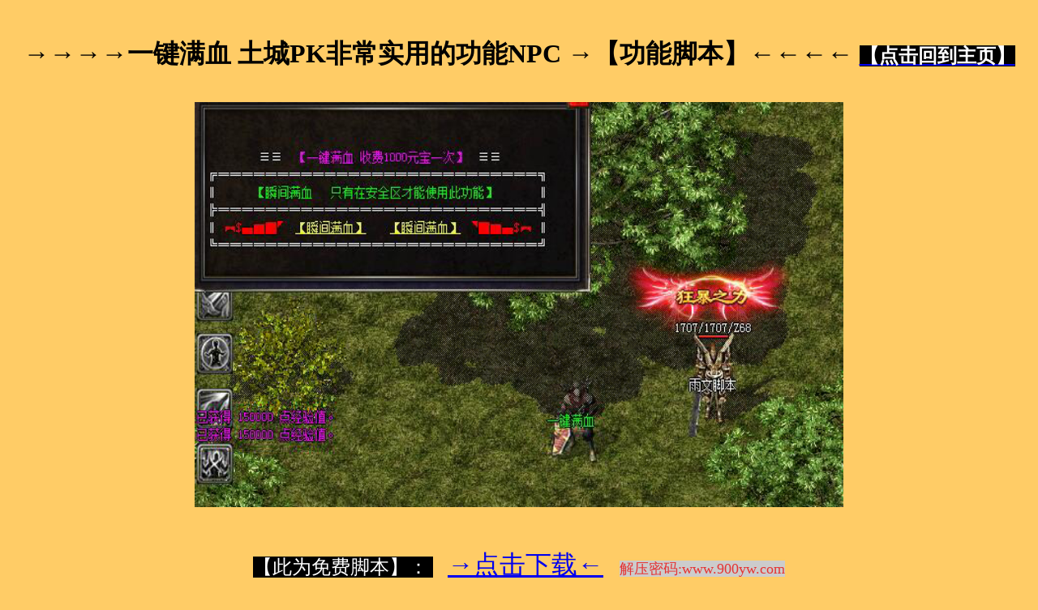

--- FILE ---
content_type: text/html
request_url: http://900yw.com/tp/8/8.htm
body_size: 1359
content:
<!DOCTYPE html PUBLIC "-//W3C//DTD XHTML 1.0 Transitional//EN" "http://www.w3.org/TR/xhtml1/DTD/xhtml1-transitional.dtd">
<html xmlns="http://www.w3.org/1999/xhtml">
<head>
<meta http-equiv="Content-Type" content="text/html" />
<title>һ����Ѫ�ű�-���Ľű���-www.900yw.com_ҵ�������ȫ�Ĵ���ű�-Gom-GeeGee-Hero���ҽű�--Gob-Blue-Leg-Yes��ɫ�ű�</title>
<style type="text/css">
body {
background-color: #FC6;
}
</style>
</head>
<body>

<td width="154" height="45" bordercolor="#21d0de" bgcolor="#666666"><div align="center"><font size="+3" face="����"><strong>��</a></li> </strong></font></div></td>

<td width="154" height="45" bordercolor="#21d0de" bgcolor="#666666"><div align="center"><font size="+3" face="����"><strong> ��������һ����Ѫ ����PK�ǳ�ʵ�õĹ���NPC �������ܽű����������� <a href="http://www.900yw.com" target="_blank"><span style="color:#FFFFFF;font-size:24px;"><span style="color:#FFFFFF;background-color:#000000;">������ص���ҳ��</span></a></a></li> </strong></font></div></td>

<td width="154" height="45" bordercolor="#21d0de" bgcolor="#666666"><div align="center"><font size="+3" face="����"><strong>��</a></li> </strong></font></div></td>

<td width="154" height="45" bordercolor="#21d0de" bgcolor="#666666"><div align="center"><font size="+3" face="����"><strong> </a></li> <img src="1.png" tppabs="1.png" width="800" height="500" /> </strong></font></div></td>



<p>
	<br />
</p>
<p>

<p style="text-align:center;">
	<span style="color:#FFFFFF;font-size:24px;"><span style="color:#FFFFFF;background-color:#000000;">����Ϊ��ѽű����� </span> &nbsp; &nbsp;</span><span style="font-size:18px;"><a href="8.zip" target="_blank"><span style="font-size:32px;">��������ء�</span></a></span>&nbsp; &nbsp; &nbsp;<span style="color:#E53333;font-size:18px;background-color:#CCCCCC;">��ѹ����:www.900yw.com</span> 
</p>

<div align="center">
	<span style="color:#E53333;font-size:32px;"><strong>�����շ���ѽű���ֻ�ṩ����,���ṩ�������,���нű������·������ʾ˵��,���ն�Ӧ�ļ����Ӽ���.</strong></span><strong><span style="font-size:32px;"></span><span style="color:#EE33EE;font-size:32px;"> ����Ҫ�޴�����,����ϵ���շ�����!</span></strong> 
</div>

<td width="154" height="45" bordercolor="#21d0de" bgcolor="#666666"><div align="center"><font size="+3" face="����"><strong>��վ���ܶ��� �޸� ���ƽű�ҵ��  ָ��QQ��<a href="http://wpa.qq.com/msgrd?v=3&uin=1597758933&site=qq&menu=yes" target="_blank">1597758933(�����̸)</a></li> </strong></font></div></td>

<p>
	<br />
</p>

<p>
	<br />
</p>